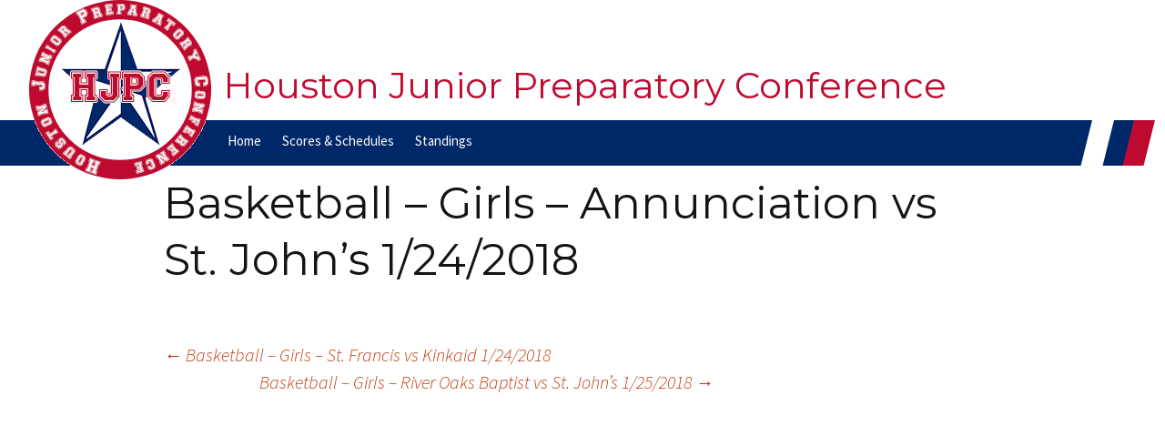

--- FILE ---
content_type: text/html; charset=UTF-8
request_url: http://hjpcsports.org/game/basketball-girls-annunciation-vs-st-johns-1242018/
body_size: 4640
content:
<!DOCTYPE html>

<!--[if IE 7]>

<html class="ie ie7" lang="en-US">

<![endif]-->

<!--[if IE 8]>

<html class="ie ie8" lang="en-US">

<![endif]-->

<!--[if !(IE 7) & !(IE 8)]><!-->

<html lang="en-US">

<!--<![endif]-->

<head>

	<meta charset="UTF-8">

	<meta name="viewport" content="width=device-width">

	<title>Basketball &#8211; Girls &#8211; Annunciation vs St. John&#8217;s 1/24/2018 | Houston Junior Preparatory Conference</title>

	<link rel="profile" href="https://gmpg.org/xfn/11">

	<link rel="pingback" href="http://hjpcsports.org/xmlrpc.php">

	<!--[if lt IE 9]>

	<script src="http://hjpcsports.org/wp-content/themes/twentythirteen/js/html5.js?ver=3.7.0"></script>

	<![endif]-->

	<meta name='robots' content='max-image-preview:large' />
<link rel='dns-prefetch' href='//ajax.aspnetcdn.com' />
<link rel='dns-prefetch' href='//ajax.googleapis.com' />
<link rel="alternate" type="application/rss+xml" title="Houston Junior Preparatory Conference &raquo; Feed" href="http://hjpcsports.org/feed/" />
<link rel="alternate" type="application/rss+xml" title="Houston Junior Preparatory Conference &raquo; Comments Feed" href="http://hjpcsports.org/comments/feed/" />
<link rel="alternate" type="application/rss+xml" title="Houston Junior Preparatory Conference &raquo; Basketball &#8211; Girls &#8211; Annunciation vs St. John&#8217;s 1/24/2018 Comments Feed" href="http://hjpcsports.org/game/basketball-girls-annunciation-vs-st-johns-1242018/feed/" />
<link rel="alternate" title="oEmbed (JSON)" type="application/json+oembed" href="http://hjpcsports.org/wp-json/oembed/1.0/embed?url=http%3A%2F%2Fhjpcsports.org%2Fgame%2Fbasketball-girls-annunciation-vs-st-johns-1242018%2F" />
<link rel="alternate" title="oEmbed (XML)" type="text/xml+oembed" href="http://hjpcsports.org/wp-json/oembed/1.0/embed?url=http%3A%2F%2Fhjpcsports.org%2Fgame%2Fbasketball-girls-annunciation-vs-st-johns-1242018%2F&#038;format=xml" />
<style id='wp-img-auto-sizes-contain-inline-css'>
img:is([sizes=auto i],[sizes^="auto," i]){contain-intrinsic-size:3000px 1500px}
/*# sourceURL=wp-img-auto-sizes-contain-inline-css */
</style>
<style id='wp-emoji-styles-inline-css'>

	img.wp-smiley, img.emoji {
		display: inline !important;
		border: none !important;
		box-shadow: none !important;
		height: 1em !important;
		width: 1em !important;
		margin: 0 0.07em !important;
		vertical-align: -0.1em !important;
		background: none !important;
		padding: 0 !important;
	}
/*# sourceURL=wp-emoji-styles-inline-css */
</style>
<style id='wp-block-library-inline-css'>
:root{--wp-block-synced-color:#7a00df;--wp-block-synced-color--rgb:122,0,223;--wp-bound-block-color:var(--wp-block-synced-color);--wp-editor-canvas-background:#ddd;--wp-admin-theme-color:#007cba;--wp-admin-theme-color--rgb:0,124,186;--wp-admin-theme-color-darker-10:#006ba1;--wp-admin-theme-color-darker-10--rgb:0,107,160.5;--wp-admin-theme-color-darker-20:#005a87;--wp-admin-theme-color-darker-20--rgb:0,90,135;--wp-admin-border-width-focus:2px}@media (min-resolution:192dpi){:root{--wp-admin-border-width-focus:1.5px}}.wp-element-button{cursor:pointer}:root .has-very-light-gray-background-color{background-color:#eee}:root .has-very-dark-gray-background-color{background-color:#313131}:root .has-very-light-gray-color{color:#eee}:root .has-very-dark-gray-color{color:#313131}:root .has-vivid-green-cyan-to-vivid-cyan-blue-gradient-background{background:linear-gradient(135deg,#00d084,#0693e3)}:root .has-purple-crush-gradient-background{background:linear-gradient(135deg,#34e2e4,#4721fb 50%,#ab1dfe)}:root .has-hazy-dawn-gradient-background{background:linear-gradient(135deg,#faaca8,#dad0ec)}:root .has-subdued-olive-gradient-background{background:linear-gradient(135deg,#fafae1,#67a671)}:root .has-atomic-cream-gradient-background{background:linear-gradient(135deg,#fdd79a,#004a59)}:root .has-nightshade-gradient-background{background:linear-gradient(135deg,#330968,#31cdcf)}:root .has-midnight-gradient-background{background:linear-gradient(135deg,#020381,#2874fc)}:root{--wp--preset--font-size--normal:16px;--wp--preset--font-size--huge:42px}.has-regular-font-size{font-size:1em}.has-larger-font-size{font-size:2.625em}.has-normal-font-size{font-size:var(--wp--preset--font-size--normal)}.has-huge-font-size{font-size:var(--wp--preset--font-size--huge)}.has-text-align-center{text-align:center}.has-text-align-left{text-align:left}.has-text-align-right{text-align:right}.has-fit-text{white-space:nowrap!important}#end-resizable-editor-section{display:none}.aligncenter{clear:both}.items-justified-left{justify-content:flex-start}.items-justified-center{justify-content:center}.items-justified-right{justify-content:flex-end}.items-justified-space-between{justify-content:space-between}.screen-reader-text{border:0;clip-path:inset(50%);height:1px;margin:-1px;overflow:hidden;padding:0;position:absolute;width:1px;word-wrap:normal!important}.screen-reader-text:focus{background-color:#ddd;clip-path:none;color:#444;display:block;font-size:1em;height:auto;left:5px;line-height:normal;padding:15px 23px 14px;text-decoration:none;top:5px;width:auto;z-index:100000}html :where(.has-border-color){border-style:solid}html :where([style*=border-top-color]){border-top-style:solid}html :where([style*=border-right-color]){border-right-style:solid}html :where([style*=border-bottom-color]){border-bottom-style:solid}html :where([style*=border-left-color]){border-left-style:solid}html :where([style*=border-width]){border-style:solid}html :where([style*=border-top-width]){border-top-style:solid}html :where([style*=border-right-width]){border-right-style:solid}html :where([style*=border-bottom-width]){border-bottom-style:solid}html :where([style*=border-left-width]){border-left-style:solid}html :where(img[class*=wp-image-]){height:auto;max-width:100%}:where(figure){margin:0 0 1em}html :where(.is-position-sticky){--wp-admin--admin-bar--position-offset:var(--wp-admin--admin-bar--height,0px)}@media screen and (max-width:600px){html :where(.is-position-sticky){--wp-admin--admin-bar--position-offset:0px}}

/*# sourceURL=wp-block-library-inline-css */
</style>
<style id='classic-theme-styles-inline-css'>
/*! This file is auto-generated */
.wp-block-button__link{color:#fff;background-color:#32373c;border-radius:9999px;box-shadow:none;text-decoration:none;padding:calc(.667em + 2px) calc(1.333em + 2px);font-size:1.125em}.wp-block-file__button{background:#32373c;color:#fff;text-decoration:none}
/*# sourceURL=/wp-includes/css/classic-themes.min.css */
</style>
<link rel='stylesheet' id='jquery-style-css' href='http://ajax.googleapis.com/ajax/libs/jqueryui/1.8.2/themes/smoothness/jquery-ui.css?ver=6.9' media='all' />
<link rel='stylesheet' id='bracket-style-css' href='http://hjpcsports.org/wp-content/themes/twentythirteen-child/js/gracket/gracket.css?ver=6.9' media='all' />
<link rel='stylesheet' id='twentythirteen-fonts-css' href='http://hjpcsports.org/wp-content/themes/twentythirteen/fonts/source-sans-pro-plus-bitter.css?ver=20230328' media='all' />
<link rel='stylesheet' id='genericons-css' href='http://hjpcsports.org/wp-content/themes/twentythirteen/genericons/genericons.css?ver=3.0.3' media='all' />
<link rel='stylesheet' id='twentythirteen-style-css' href='http://hjpcsports.org/wp-content/themes/twentythirteen-child/style.css?ver=20240716' media='all' />
<link rel='stylesheet' id='twentythirteen-block-style-css' href='http://hjpcsports.org/wp-content/themes/twentythirteen/css/blocks.css?ver=20240520' media='all' />
<script src="http://hjpcsports.org/wp-includes/js/jquery/jquery.min.js?ver=3.7.1" id="jquery-core-js"></script>
<script src="http://hjpcsports.org/wp-includes/js/jquery/jquery-migrate.min.js?ver=3.4.1" id="jquery-migrate-js"></script>
<script src="http://hjpcsports.org/wp-content/themes/twentythirteen-child/js/jquery.form.js?ver=6.9" id="jquery-forms-js"></script>
<script src="http://ajax.aspnetcdn.com/ajax/jquery.validate/1.12.0/jquery.validate.min.js?ver=6.9" id="jquery-validate-js"></script>
<script src="http://hjpcsports.org/wp-content/themes/twentythirteen-child/js/panzoom/jquery.panzoom.min.js?ver=6.9" id="panzoom-js"></script>
<script src="http://hjpcsports.org/wp-content/themes/twentythirteen-child/js/panzoom/pointertouch.js?ver=6.9" id="point-touch-js"></script>
<script src="http://hjpcsports.org/wp-content/themes/twentythirteen/js/functions.js?ver=20230526" id="twentythirteen-script-js" defer data-wp-strategy="defer"></script>
<link rel="https://api.w.org/" href="http://hjpcsports.org/wp-json/" /><link rel="EditURI" type="application/rsd+xml" title="RSD" href="http://hjpcsports.org/xmlrpc.php?rsd" />
<meta name="generator" content="WordPress 6.9" />
<link rel="canonical" href="http://hjpcsports.org/game/basketball-girls-annunciation-vs-st-johns-1242018/" />
<link rel='shortlink' href='http://hjpcsports.org/?p=6423' />

</head>



<body class="wp-singular game-template-default single single-game postid-6423 wp-embed-responsive wp-theme-twentythirteen wp-child-theme-twentythirteen-child single-author sidebar">

	
	<div id="page" class="hfeed site">
        <img id="logo" src="/wp-content/uploads/2017/07/logo.gif" />
		<header id="masthead" class="site-header" role="banner">

			<a class="home-link" href="http://hjpcsports.org/" title="Houston Junior Preparatory Conference" rel="home">

				<h1 class="site-title">Houston Junior Preparatory Conference</h1>

				<h2 class="site-description"></h2>

			</a>



			<div id="navbar" class="navbar">

				<nav id="site-navigation" class="navigation main-navigation" role="navigation">

					<button class="menu-toggle">Menu</button>

					<a class="screen-reader-text skip-link" href="#content" title="Skip to content">Skip to content</a>

					<div class="menu-main-navigation-container"><ul id="primary-menu" class="nav-menu"><li id="menu-item-8853" class="menu-item menu-item-type-post_type menu-item-object-page menu-item-home menu-item-8853"><a href="http://hjpcsports.org/">Home</a></li>
<li id="menu-item-8856" class="menu-item menu-item-type-post_type menu-item-object-page menu-item-has-children menu-item-8856"><a href="http://hjpcsports.org/scores/">Scores &#038; Schedules</a>
<ul class="sub-menu">
	<li id="menu-item-8839" class="menu-item menu-item-type-custom menu-item-object-custom menu-item-8839"><a href="/scores/baseball">Baseball</a></li>
	<li id="menu-item-8840" class="menu-item menu-item-type-custom menu-item-object-custom menu-item-8840"><a href="/scores/softball">Softball</a></li>
	<li id="menu-item-8841" class="menu-item menu-item-type-custom menu-item-object-custom menu-item-8841"><a href="/scores/boyslacrosse">Lacrosse &#8211; Boys</a></li>
	<li id="menu-item-8842" class="menu-item menu-item-type-custom menu-item-object-custom menu-item-8842"><a href="/scores/girlslacrosse">Lacrosse &#8211; Girls</a></li>
	<li id="menu-item-8847" class="menu-item menu-item-type-custom menu-item-object-custom menu-item-8847"><a href="/scores/boystennis">Tennis &#8211; Boys</a></li>
	<li id="menu-item-8848" class="menu-item menu-item-type-custom menu-item-object-custom menu-item-8848"><a href="/scores/girlstennis">Tennis &#8211; Girls</a></li>
	<li id="menu-item-8828" class="menu-item menu-item-type-custom menu-item-object-custom menu-item-8828"><a href="/scores/boysbasketball">Basketball &#8211; Boys</a></li>
	<li id="menu-item-8829" class="menu-item menu-item-type-custom menu-item-object-custom menu-item-8829"><a href="/scores/girlsbasketball">Basketball &#8211; Girls</a></li>
	<li id="menu-item-8830" class="menu-item menu-item-type-custom menu-item-object-custom menu-item-8830"><a href="/scores/boyssoccer">Soccer-Boys</a></li>
	<li id="menu-item-8831" class="menu-item menu-item-type-custom menu-item-object-custom menu-item-8831"><a href="/scores/girlssoccer">Soccer &#8211; Girls</a></li>
	<li id="menu-item-8825" class="menu-item menu-item-type-custom menu-item-object-custom menu-item-8825"><a href="/scores/fieldhockey">Field Hockey</a></li>
	<li id="menu-item-8824" class="menu-item menu-item-type-custom menu-item-object-custom menu-item-8824"><a href="/scores/football">Football</a></li>
	<li id="menu-item-8826" class="menu-item menu-item-type-custom menu-item-object-custom menu-item-8826"><a href="/scores/boysvolleyball">Volleyball- Boys</a></li>
	<li id="menu-item-8827" class="menu-item menu-item-type-custom menu-item-object-custom menu-item-8827"><a href="/scores/girlsvolleyball">Volleyball &#8211; Girls</a></li>
</ul>
</li>
<li id="menu-item-8854" class="menu-item menu-item-type-post_type menu-item-object-page menu-item-has-children menu-item-8854"><a href="http://hjpcsports.org/standings/">Standings</a>
<ul class="sub-menu">
	<li id="menu-item-8843" class="menu-item menu-item-type-custom menu-item-object-custom menu-item-8843"><a href="/standings/baseball">Baseball</a></li>
	<li id="menu-item-8844" class="menu-item menu-item-type-custom menu-item-object-custom menu-item-8844"><a href="/standings/softball">Softball</a></li>
	<li id="menu-item-8845" class="menu-item menu-item-type-custom menu-item-object-custom menu-item-8845"><a href="/standings/boyslacrosse">Lacrosse &#8211; Boys</a></li>
	<li id="menu-item-8846" class="menu-item menu-item-type-custom menu-item-object-custom menu-item-8846"><a href="/standings/girlslacrosse">Lacrosse &#8211; Girls</a></li>
	<li id="menu-item-8850" class="menu-item menu-item-type-custom menu-item-object-custom menu-item-8850"><a href="/standings/boystennis">Tennis &#8211; Boys</a></li>
	<li id="menu-item-8849" class="menu-item menu-item-type-custom menu-item-object-custom menu-item-8849"><a href="/standings/girlstennis">Tennis &#8211; Girls</a></li>
	<li id="menu-item-8832" class="menu-item menu-item-type-custom menu-item-object-custom menu-item-8832"><a href="/standings/boysbasketball">Basketball &#8211; Boys</a></li>
	<li id="menu-item-8836" class="menu-item menu-item-type-custom menu-item-object-custom menu-item-8836"><a href="/standings/girlsbasketball">Basketball &#8211; Girls</a></li>
	<li id="menu-item-8837" class="menu-item menu-item-type-custom menu-item-object-custom menu-item-8837"><a href="/standings/boyssoccer">Soccer &#8211; Boys</a></li>
	<li id="menu-item-8838" class="menu-item menu-item-type-custom menu-item-object-custom menu-item-8838"><a href="/standings/girlssoccer">Soccer &#8211; Girls</a></li>
	<li id="menu-item-8820" class="menu-item menu-item-type-custom menu-item-object-custom menu-item-8820"><a href="/standings/fieldhockey">Field Hockey</a></li>
	<li id="menu-item-8821" class="menu-item menu-item-type-custom menu-item-object-custom menu-item-8821"><a href="/standings/football">Football</a></li>
	<li id="menu-item-8822" class="menu-item menu-item-type-custom menu-item-object-custom menu-item-8822"><a href="/standings/boysvolleyball">Volleyball &#8211; Boys</a></li>
	<li id="menu-item-8823" class="menu-item menu-item-type-custom menu-item-object-custom menu-item-8823"><a href="/standings/girlsvolleyball">Volleyball &#8211; Girls</a></li>
</ul>
</li>
</ul></div>
					<form role="search" method="get" class="search-form" action="http://hjpcsports.org/">
				<label>
					<span class="screen-reader-text">Search for:</span>
					<input type="search" class="search-field" placeholder="Search &hellip;" value="" name="s" />
				</label>
				<input type="submit" class="search-submit" value="Search" />
			</form>
				</nav><!-- #site-navigation -->

			</div><!-- #navbar -->

		</header><!-- #masthead -->
<!--
<div id="score-container">
            
			<div id="scorestrip">
            <ul>
        <li class="scorebox first">			<div class="scorebox-top"><span class="sport">Basketball - Boys</span><span  class="score status">Final                    	&nbsp; 01/20</span></div>
					<div class="scorebox-bottom">						<b>Annunciation <span class="score">57</span></b><br />
						Awty <span  class="score">44</span></div><li class="scorebox ">			<div class="scorebox-top"><span class="sport">Basketball - Boys</span>
					<span class="score status"></span></div>
					<div class="scorebox-bottom">Kinkaid <span class="score"></span><br />
					Presbyterian School <span class="score">01/20</span></div><li class="scorebox ">			<div class="scorebox-top"><span class="sport">Basketball - Boys</span>
					<span class="score status"></span></div>
					<div class="scorebox-bottom">John Cooper <span class="score"></span><br />
					River Oaks Baptist <span class="score">01/20</span></div><li class="scorebox ">			<div class="scorebox-top"><span class="sport">Basketball - Boys</span>
					<span class="score status"></span></div>
					<div class="scorebox-bottom">First Baptist <span class="score"></span><br />
					Second Baptist <span class="score">01/20</span></div><li class="scorebox ">			<div class="scorebox-top"><span class="sport">Basketball - Boys</span>
					<span class="score status"></span></div>
					<div class="scorebox-bottom">Village <span class="score"></span><br />
					St. John's <span class="score">01/20</span></div><li class="scorebox ">			<div class="scorebox-top"><span class="sport">Basketball - Girls</span><span  class="score status">Final                    	&nbsp; 01/20</span></div>
					<div class="scorebox-bottom">						<b>Awty <span class="score">39</span></b><br />
						Annunciation <span  class="score">32</span></div><li class="scorebox ">			<div class="scorebox-top"><span class="sport">Basketball - Girls</span>
					<span class="score status"></span></div>
					<div class="scorebox-bottom">St. Francis <span class="score"></span><br />
					Duchesne <span class="score">01/20</span></div><li class="scorebox ">			<div class="scorebox-top"><span class="sport">Basketball - Girls</span>
					<span class="score status"></span></div>
					<div class="scorebox-bottom">Second Baptist <span class="score"></span><br />
					First Baptist <span class="score">01/20</span></div><li class="scorebox ">			<div class="scorebox-top"><span class="sport">Basketball - Girls</span>
					<span class="score status"></span></div>
					<div class="scorebox-bottom">River Oaks Baptist <span class="score"></span><br />
					John Cooper <span class="score">01/20</span></div><li class="scorebox ">			<div class="scorebox-top"><span class="sport">Basketball - Girls</span>
					<span class="score status"></span></div>
					<div class="scorebox-bottom">Presbyterian School <span class="score"></span><br />
					Kinkaid <span class="score">01/20</span></div><li class="scorebox ">			<div class="scorebox-top"><span class="sport">Basketball - Girls</span>
					<span class="score status"></span></div>
					<div class="scorebox-bottom">St. John's <span class="score"></span><br />
					Village <span class="score">01/20</span></div><li class="scorebox ">			<div class="scorebox-top"><span class="sport">Soccer - Girls</span>
					<span class="score status"></span></div>
					<div class="scorebox-bottom">River Oaks Baptist <span class="score"></span><br />
					Annunciation <span class="score">01/20</span></div><li class="scorebox ">			<div class="scorebox-top"><span class="sport">Soccer - Girls</span>
					<span class="score status"></span></div>
					<div class="scorebox-bottom">First Baptist <span class="score"></span><br />
					Awty <span class="score">01/20</span></div><li class="scorebox ">			<div class="scorebox-top"><span class="sport">Soccer - Girls</span>
					<span class="score status"></span></div>
					<div class="scorebox-bottom">Presbyterian School <span class="score"></span><br />
					Second Baptist <span class="score">01/20</span></div><li class="scorebox ">			<div class="scorebox-top"><span class="sport">Soccer - Girls</span>
					<span class="score status"></span></div>
					<div class="scorebox-bottom">Kinkaid <span class="score"></span><br />
					St. Francis <span class="score">01/20</span></div><li class="scorebox ">			<div class="scorebox-top"><span class="sport">Soccer - Girls</span>
					<span class="score status"></span></div>
					<div class="scorebox-bottom">John Cooper <span class="score"></span><br />
					St. John's <span class="score">01/20</span></div><li class="scorebox ">			<div class="scorebox-top"><span class="sport">Soccer - Girls</span>
					<span class="score status"></span></div>
					<div class="scorebox-bottom">Duchesne <span class="score"></span><br />
					Village <span class="score">01/20</span></div>        <li class="scorebox">
        <br /><br /><br />
        </li>
                </ul>
        </div>
        <div id="scrollbuttons">
        <a href="#" class="jcarousel-control-prev">&lsaquo;</a>
        <a href="#" class="jcarousel-control-next">&rsaquo;</a>
        </div>
        </div> <!-- end of score container -->


		<div id="main" class="site-main">


	<div id="primary" class="content-area">
		<div id="content" class="site-content" role="main">

						
				
<article id="post-6423" class="post-6423 game type-game status-publish hentry">
	<header class="entry-header">
		
				<h1 class="entry-title">Basketball &#8211; Girls &#8211; Annunciation vs St. John&#8217;s 1/24/2018</h1>
		
		<div class="entry-meta">
								</div><!-- .entry-meta -->
	</header><!-- .entry-header -->

		<div class="entry-content">
					</div><!-- .entry-content -->
	
	<footer class="entry-meta">
		
			</footer><!-- .entry-meta -->
</article><!-- #post -->
						<nav class="navigation post-navigation">
		<h1 class="screen-reader-text">
			Post navigation		</h1>
		<div class="nav-links">

			<a href="http://hjpcsports.org/game/basketball-girls-st-francis-vs-kinkaid-1242018/" rel="prev"><span class="meta-nav">&larr;</span> Basketball &#8211; Girls &#8211; St. Francis vs Kinkaid 1/24/2018</a>			<a href="http://hjpcsports.org/game/basketball-girls-river-oaks-baptist-vs-st-johns-1252018/" rel="next">Basketball &#8211; Girls &#8211; River Oaks Baptist vs St. John&#8217;s 1/25/2018 <span class="meta-nav">&rarr;</span></a>
		</div><!-- .nav-links -->
	</nav><!-- .navigation -->
		
			
		</div><!-- #content -->
	</div><!-- #primary -->

